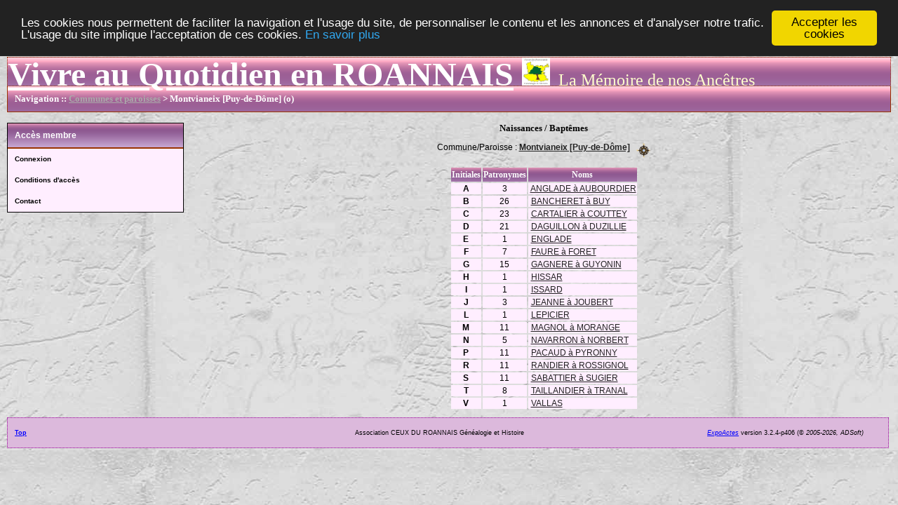

--- FILE ---
content_type: text/html; charset=UTF-8
request_url: https://genea.ceuxduroannais.org/actes/tab_naiss.php?args=Montvianeix+%5BPuy-de-D%C3%B4me%5D
body_size: 2012
content:
<!DOCTYPE html PUBLIC "-//W3C//DTD XHTML 1.0 Transitional//EN" "http://www.w3.org/TR/xhtml1/DTD/xhtml1-transitional.dtd">
<html xmlns="http://www.w3.org/1999/xhtml">
<head>
<link rel="shortcut icon" href="/actes/img/favicon.ico" type="image/x-icon" />
<link rel="stylesheet" href="/actes/tools/css/actes.css" type="text/css" />
<link rel="stylesheet" href="/actes/_config/actes.css" type="text/css" />
<link rel="stylesheet" href="/actes/tools/css/actes_print.css" type="text/css"  media="print" />
<script type="text/javascript">
  		window.cookieconsent_options = {
  			"message":"Les cookies nous permettent de faciliter la navigation et l'usage du site, de personnaliser le contenu et les annonces et d'analyser notre trafic. L'usage du site implique l'acceptation de ces cookies.",
  			"dismiss":"Accepter les cookies",
  			"learnMore":"En savoir plus",
  			"link":"https://www.allaboutcookies.org/fr/",
  			"theme":"dark-top"};</script><script type="text/javascript" src="/actes/tools/js/cookieconsent.min.js"></script><title>Montvianeix [Puy-de-Dôme] : Naissances/Baptêmes</title>
<meta http-equiv="Content-Type" content="text/html; charset=UTF-8" />
<meta name="expires" content="never" />
<meta name="revisit-after" content="15 days" />
<meta name="robots" content="index, nofollow" />
<meta name="description" content=" Montvianeix [Puy-de-Dôme] : Naissances/Baptêmes" />
<meta name="keywords" content="g&eacute;n&eacute;alogie, d&eacute;pouillement, actes, tables, patronymes, BMS, NMD, commune, paroisse, notaire, contrat, Montvianeix [Puy-de-Dôme] : Naissances/Baptêmes" />
<meta name="generator" content="ExpoActes" />

</head>
<body id="tab_naiss"  >
<div id="top" class="entete"><div class="bandeau">
<strong><font size="7" face="comic Sans MS" color="#FFFFCC"><a href="https://www.ceuxduroannais.org">Vivre au Quotidien en ROANNAIS</a> 
<img width="40" height="40" border="0" src="/LogoCDR.JPG"> </font></strong>
<font size="5" face="comic Sans MS" color="#FFFFCC">La M&eacute;moire de nos Anc&ecirc;tres
</font>
</div>
</div>
<div class="navigation">Navigation :: <a href="/actes/index.php">Communes et paroisses</a>
 &gt; Montvianeix [Puy-de-Dôme] (o)
</div>
<div id="col_menu">
<div class="menu_zone">
<div class="menu_titre">Accès membre</div>
<div class="menuCorps"><dl>
<dt><a href="/actes/login.php">Connexion</a></dt>
<dt><a href="/actes/acces.php">Conditions d'accès</a></dt>
<dt><a href="/actes/form_contact.php">Contact</a></dt>
</dl></div>
</div>
<div class="pub_menu">
</div>
</div>
<div id="col_main">
<h2>Naissances / Baptêmes</h2>
<p>Commune/Paroisse : <a href="/actes/tab_naiss.php?args=Montvianeix+%5BPuy-de-D%C3%B4me%5D"><strong>Montvianeix [Puy-de-Dôme]</strong></a> &nbsp; <a href="/actes/localite.php?id=122"><img src="/actes/img/boussole.png" border="0" alt="(Carte)" title="Carte" align="middle"></a></p>
<table summary="Liste alphabétique">
<tr class="rowheader">
<th>Initiales</th>
<th>Patronymes</th>
<th>&nbsp;Noms&nbsp;</th>
</tr><tr class="row1">
<td align="center"><strong>A</strong></td>
<td align="center">3</td>
<td>&nbsp;<a href="/actes/tab_naiss.php?args=Montvianeix+%5BPuy-de-D%C3%B4me%5D,_A">ANGLADE à AUBOURDIER</a></td>
</tr>
<tr class="row0">
<td align="center"><strong>B</strong></td>
<td align="center">26</td>
<td>&nbsp;<a href="/actes/tab_naiss.php?args=Montvianeix+%5BPuy-de-D%C3%B4me%5D,_B">BANCHERET à BUY</a></td>
</tr>
<tr class="row1">
<td align="center"><strong>C</strong></td>
<td align="center">23</td>
<td>&nbsp;<a href="/actes/tab_naiss.php?args=Montvianeix+%5BPuy-de-D%C3%B4me%5D,_C">CARTALIER à COUTTEY</a></td>
</tr>
<tr class="row0">
<td align="center"><strong>D</strong></td>
<td align="center">21</td>
<td>&nbsp;<a href="/actes/tab_naiss.php?args=Montvianeix+%5BPuy-de-D%C3%B4me%5D,_D">DAGUILLON à DUZILLIE</a></td>
</tr>
<tr class="row1">
<td align="center"><strong>E</strong></td>
<td align="center">1</td>
<td>&nbsp;<a href="/actes/tab_naiss.php?args=Montvianeix+%5BPuy-de-D%C3%B4me%5D,ENGLADE">ENGLADE</a></td>
</tr>
<tr class="row0">
<td align="center"><strong>F</strong></td>
<td align="center">7</td>
<td>&nbsp;<a href="/actes/tab_naiss.php?args=Montvianeix+%5BPuy-de-D%C3%B4me%5D,_F">FAURE à FORET</a></td>
</tr>
<tr class="row1">
<td align="center"><strong>G</strong></td>
<td align="center">15</td>
<td>&nbsp;<a href="/actes/tab_naiss.php?args=Montvianeix+%5BPuy-de-D%C3%B4me%5D,_G">GAGNERE à GUYONIN</a></td>
</tr>
<tr class="row0">
<td align="center"><strong>H</strong></td>
<td align="center">1</td>
<td>&nbsp;<a href="/actes/tab_naiss.php?args=Montvianeix+%5BPuy-de-D%C3%B4me%5D,HISSAR">HISSAR</a></td>
</tr>
<tr class="row1">
<td align="center"><strong>I</strong></td>
<td align="center">1</td>
<td>&nbsp;<a href="/actes/tab_naiss.php?args=Montvianeix+%5BPuy-de-D%C3%B4me%5D,ISSARD">ISSARD</a></td>
</tr>
<tr class="row0">
<td align="center"><strong>J</strong></td>
<td align="center">3</td>
<td>&nbsp;<a href="/actes/tab_naiss.php?args=Montvianeix+%5BPuy-de-D%C3%B4me%5D,_J">JEANNE à JOUBERT</a></td>
</tr>
<tr class="row1">
<td align="center"><strong>L</strong></td>
<td align="center">1</td>
<td>&nbsp;<a href="/actes/tab_naiss.php?args=Montvianeix+%5BPuy-de-D%C3%B4me%5D,LEPICIER">LEPICIER</a></td>
</tr>
<tr class="row0">
<td align="center"><strong>M</strong></td>
<td align="center">11</td>
<td>&nbsp;<a href="/actes/tab_naiss.php?args=Montvianeix+%5BPuy-de-D%C3%B4me%5D,_M">MAGNOL à MORANGE</a></td>
</tr>
<tr class="row1">
<td align="center"><strong>N</strong></td>
<td align="center">5</td>
<td>&nbsp;<a href="/actes/tab_naiss.php?args=Montvianeix+%5BPuy-de-D%C3%B4me%5D,_N">NAVARRON à NORBERT</a></td>
</tr>
<tr class="row0">
<td align="center"><strong>P</strong></td>
<td align="center">11</td>
<td>&nbsp;<a href="/actes/tab_naiss.php?args=Montvianeix+%5BPuy-de-D%C3%B4me%5D,_P">PACAUD à PYRONNY</a></td>
</tr>
<tr class="row1">
<td align="center"><strong>R</strong></td>
<td align="center">11</td>
<td>&nbsp;<a href="/actes/tab_naiss.php?args=Montvianeix+%5BPuy-de-D%C3%B4me%5D,_R">RANDIER à ROSSIGNOL</a></td>
</tr>
<tr class="row0">
<td align="center"><strong>S</strong></td>
<td align="center">11</td>
<td>&nbsp;<a href="/actes/tab_naiss.php?args=Montvianeix+%5BPuy-de-D%C3%B4me%5D,_S">SABATTIER à SUGIER</a></td>
</tr>
<tr class="row1">
<td align="center"><strong>T</strong></td>
<td align="center">8</td>
<td>&nbsp;<a href="/actes/tab_naiss.php?args=Montvianeix+%5BPuy-de-D%C3%B4me%5D,_T">TAILLANDIER à TRANAL</a></td>
</tr>
<tr class="row0">
<td align="center"><strong>V</strong></td>
<td align="center">1</td>
<td>&nbsp;<a href="/actes/tab_naiss.php?args=Montvianeix+%5BPuy-de-D%C3%B4me%5D,VALLAS">VALLAS</a></td>
</tr>
</table>
</div><div id="pied_page2" class="pied_page2"><div id="totop2" class="totop2"><p class="totop2"><strong><a href="#top">Top</a></strong> &nbsp; </p></div><div id="texte_pied2" class="texte_pied2"><p class="texte_pied2">Association CEUX DU ROANNAIS Généalogie et Histoire</p></div><div id="copyright2" class="copyright2"><p class="copyright2"><em><a href="http://expocartes.monrezo.be/">ExpoActes</a></em> version 3.2.4-p406 (&copy;<em> 2005-2026, ADSoft)</em></p></div></div></body>
</html>
